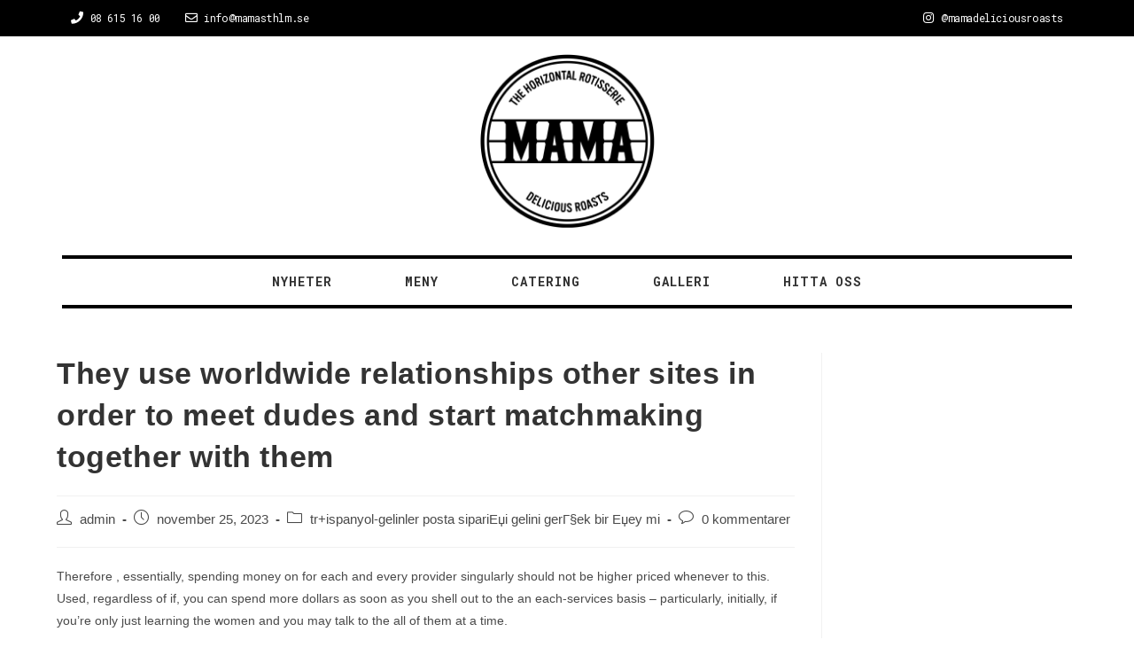

--- FILE ---
content_type: text/html; charset=UTF-8
request_url: https://mamasthlm.se/blog/2023/11/25/they-use-worldwide-relationships-other-sites-in/
body_size: 14569
content:
<!DOCTYPE html>
<html class="html" lang="sv-SE">
<head>
	<meta charset="UTF-8">
	<link rel="profile" href="https://gmpg.org/xfn/11">

	<title>They use worldwide relationships other sites in order to meet dudes and start matchmaking together with them &#8211; Mama Delicious Roasts</title>
<meta name='robots' content='max-image-preview:large' />
<link rel="pingback" href="https://mamasthlm.se/xmlrpc.php">
<meta name="viewport" content="width=device-width, initial-scale=1"><link rel="alternate" type="application/rss+xml" title="Mama Delicious Roasts &raquo; Webbflöde" href="https://mamasthlm.se/feed/" />
<link rel="alternate" type="application/rss+xml" title="Mama Delicious Roasts &raquo; Kommentarsflöde" href="https://mamasthlm.se/comments/feed/" />
<link rel="alternate" type="application/rss+xml" title="Mama Delicious Roasts &raquo; Kommentarsflöde för They use worldwide relationships other sites in order to meet dudes and start matchmaking together with them" href="https://mamasthlm.se/blog/2023/11/25/they-use-worldwide-relationships-other-sites-in/feed/" />
<link rel="alternate" title="oEmbed (JSON)" type="application/json+oembed" href="https://mamasthlm.se/wp-json/oembed/1.0/embed?url=https%3A%2F%2Fmamasthlm.se%2Fblog%2F2023%2F11%2F25%2Fthey-use-worldwide-relationships-other-sites-in%2F" />
<link rel="alternate" title="oEmbed (XML)" type="text/xml+oembed" href="https://mamasthlm.se/wp-json/oembed/1.0/embed?url=https%3A%2F%2Fmamasthlm.se%2Fblog%2F2023%2F11%2F25%2Fthey-use-worldwide-relationships-other-sites-in%2F&#038;format=xml" />
<style id='wp-img-auto-sizes-contain-inline-css' type='text/css'>
img:is([sizes=auto i],[sizes^="auto," i]){contain-intrinsic-size:3000px 1500px}
/*# sourceURL=wp-img-auto-sizes-contain-inline-css */
</style>
<style id='wp-emoji-styles-inline-css' type='text/css'>

	img.wp-smiley, img.emoji {
		display: inline !important;
		border: none !important;
		box-shadow: none !important;
		height: 1em !important;
		width: 1em !important;
		margin: 0 0.07em !important;
		vertical-align: -0.1em !important;
		background: none !important;
		padding: 0 !important;
	}
/*# sourceURL=wp-emoji-styles-inline-css */
</style>
<style id='wp-block-library-inline-css' type='text/css'>
:root{--wp-block-synced-color:#7a00df;--wp-block-synced-color--rgb:122,0,223;--wp-bound-block-color:var(--wp-block-synced-color);--wp-editor-canvas-background:#ddd;--wp-admin-theme-color:#007cba;--wp-admin-theme-color--rgb:0,124,186;--wp-admin-theme-color-darker-10:#006ba1;--wp-admin-theme-color-darker-10--rgb:0,107,160.5;--wp-admin-theme-color-darker-20:#005a87;--wp-admin-theme-color-darker-20--rgb:0,90,135;--wp-admin-border-width-focus:2px}@media (min-resolution:192dpi){:root{--wp-admin-border-width-focus:1.5px}}.wp-element-button{cursor:pointer}:root .has-very-light-gray-background-color{background-color:#eee}:root .has-very-dark-gray-background-color{background-color:#313131}:root .has-very-light-gray-color{color:#eee}:root .has-very-dark-gray-color{color:#313131}:root .has-vivid-green-cyan-to-vivid-cyan-blue-gradient-background{background:linear-gradient(135deg,#00d084,#0693e3)}:root .has-purple-crush-gradient-background{background:linear-gradient(135deg,#34e2e4,#4721fb 50%,#ab1dfe)}:root .has-hazy-dawn-gradient-background{background:linear-gradient(135deg,#faaca8,#dad0ec)}:root .has-subdued-olive-gradient-background{background:linear-gradient(135deg,#fafae1,#67a671)}:root .has-atomic-cream-gradient-background{background:linear-gradient(135deg,#fdd79a,#004a59)}:root .has-nightshade-gradient-background{background:linear-gradient(135deg,#330968,#31cdcf)}:root .has-midnight-gradient-background{background:linear-gradient(135deg,#020381,#2874fc)}:root{--wp--preset--font-size--normal:16px;--wp--preset--font-size--huge:42px}.has-regular-font-size{font-size:1em}.has-larger-font-size{font-size:2.625em}.has-normal-font-size{font-size:var(--wp--preset--font-size--normal)}.has-huge-font-size{font-size:var(--wp--preset--font-size--huge)}.has-text-align-center{text-align:center}.has-text-align-left{text-align:left}.has-text-align-right{text-align:right}.has-fit-text{white-space:nowrap!important}#end-resizable-editor-section{display:none}.aligncenter{clear:both}.items-justified-left{justify-content:flex-start}.items-justified-center{justify-content:center}.items-justified-right{justify-content:flex-end}.items-justified-space-between{justify-content:space-between}.screen-reader-text{border:0;clip-path:inset(50%);height:1px;margin:-1px;overflow:hidden;padding:0;position:absolute;width:1px;word-wrap:normal!important}.screen-reader-text:focus{background-color:#ddd;clip-path:none;color:#444;display:block;font-size:1em;height:auto;left:5px;line-height:normal;padding:15px 23px 14px;text-decoration:none;top:5px;width:auto;z-index:100000}html :where(.has-border-color){border-style:solid}html :where([style*=border-top-color]){border-top-style:solid}html :where([style*=border-right-color]){border-right-style:solid}html :where([style*=border-bottom-color]){border-bottom-style:solid}html :where([style*=border-left-color]){border-left-style:solid}html :where([style*=border-width]){border-style:solid}html :where([style*=border-top-width]){border-top-style:solid}html :where([style*=border-right-width]){border-right-style:solid}html :where([style*=border-bottom-width]){border-bottom-style:solid}html :where([style*=border-left-width]){border-left-style:solid}html :where(img[class*=wp-image-]){height:auto;max-width:100%}:where(figure){margin:0 0 1em}html :where(.is-position-sticky){--wp-admin--admin-bar--position-offset:var(--wp-admin--admin-bar--height,0px)}@media screen and (max-width:600px){html :where(.is-position-sticky){--wp-admin--admin-bar--position-offset:0px}}

/*# sourceURL=wp-block-library-inline-css */
</style><style id='global-styles-inline-css' type='text/css'>
:root{--wp--preset--aspect-ratio--square: 1;--wp--preset--aspect-ratio--4-3: 4/3;--wp--preset--aspect-ratio--3-4: 3/4;--wp--preset--aspect-ratio--3-2: 3/2;--wp--preset--aspect-ratio--2-3: 2/3;--wp--preset--aspect-ratio--16-9: 16/9;--wp--preset--aspect-ratio--9-16: 9/16;--wp--preset--color--black: #000000;--wp--preset--color--cyan-bluish-gray: #abb8c3;--wp--preset--color--white: #ffffff;--wp--preset--color--pale-pink: #f78da7;--wp--preset--color--vivid-red: #cf2e2e;--wp--preset--color--luminous-vivid-orange: #ff6900;--wp--preset--color--luminous-vivid-amber: #fcb900;--wp--preset--color--light-green-cyan: #7bdcb5;--wp--preset--color--vivid-green-cyan: #00d084;--wp--preset--color--pale-cyan-blue: #8ed1fc;--wp--preset--color--vivid-cyan-blue: #0693e3;--wp--preset--color--vivid-purple: #9b51e0;--wp--preset--gradient--vivid-cyan-blue-to-vivid-purple: linear-gradient(135deg,rgb(6,147,227) 0%,rgb(155,81,224) 100%);--wp--preset--gradient--light-green-cyan-to-vivid-green-cyan: linear-gradient(135deg,rgb(122,220,180) 0%,rgb(0,208,130) 100%);--wp--preset--gradient--luminous-vivid-amber-to-luminous-vivid-orange: linear-gradient(135deg,rgb(252,185,0) 0%,rgb(255,105,0) 100%);--wp--preset--gradient--luminous-vivid-orange-to-vivid-red: linear-gradient(135deg,rgb(255,105,0) 0%,rgb(207,46,46) 100%);--wp--preset--gradient--very-light-gray-to-cyan-bluish-gray: linear-gradient(135deg,rgb(238,238,238) 0%,rgb(169,184,195) 100%);--wp--preset--gradient--cool-to-warm-spectrum: linear-gradient(135deg,rgb(74,234,220) 0%,rgb(151,120,209) 20%,rgb(207,42,186) 40%,rgb(238,44,130) 60%,rgb(251,105,98) 80%,rgb(254,248,76) 100%);--wp--preset--gradient--blush-light-purple: linear-gradient(135deg,rgb(255,206,236) 0%,rgb(152,150,240) 100%);--wp--preset--gradient--blush-bordeaux: linear-gradient(135deg,rgb(254,205,165) 0%,rgb(254,45,45) 50%,rgb(107,0,62) 100%);--wp--preset--gradient--luminous-dusk: linear-gradient(135deg,rgb(255,203,112) 0%,rgb(199,81,192) 50%,rgb(65,88,208) 100%);--wp--preset--gradient--pale-ocean: linear-gradient(135deg,rgb(255,245,203) 0%,rgb(182,227,212) 50%,rgb(51,167,181) 100%);--wp--preset--gradient--electric-grass: linear-gradient(135deg,rgb(202,248,128) 0%,rgb(113,206,126) 100%);--wp--preset--gradient--midnight: linear-gradient(135deg,rgb(2,3,129) 0%,rgb(40,116,252) 100%);--wp--preset--font-size--small: 13px;--wp--preset--font-size--medium: 20px;--wp--preset--font-size--large: 36px;--wp--preset--font-size--x-large: 42px;--wp--preset--spacing--20: 0.44rem;--wp--preset--spacing--30: 0.67rem;--wp--preset--spacing--40: 1rem;--wp--preset--spacing--50: 1.5rem;--wp--preset--spacing--60: 2.25rem;--wp--preset--spacing--70: 3.38rem;--wp--preset--spacing--80: 5.06rem;--wp--preset--shadow--natural: 6px 6px 9px rgba(0, 0, 0, 0.2);--wp--preset--shadow--deep: 12px 12px 50px rgba(0, 0, 0, 0.4);--wp--preset--shadow--sharp: 6px 6px 0px rgba(0, 0, 0, 0.2);--wp--preset--shadow--outlined: 6px 6px 0px -3px rgb(255, 255, 255), 6px 6px rgb(0, 0, 0);--wp--preset--shadow--crisp: 6px 6px 0px rgb(0, 0, 0);}:where(.is-layout-flex){gap: 0.5em;}:where(.is-layout-grid){gap: 0.5em;}body .is-layout-flex{display: flex;}.is-layout-flex{flex-wrap: wrap;align-items: center;}.is-layout-flex > :is(*, div){margin: 0;}body .is-layout-grid{display: grid;}.is-layout-grid > :is(*, div){margin: 0;}:where(.wp-block-columns.is-layout-flex){gap: 2em;}:where(.wp-block-columns.is-layout-grid){gap: 2em;}:where(.wp-block-post-template.is-layout-flex){gap: 1.25em;}:where(.wp-block-post-template.is-layout-grid){gap: 1.25em;}.has-black-color{color: var(--wp--preset--color--black) !important;}.has-cyan-bluish-gray-color{color: var(--wp--preset--color--cyan-bluish-gray) !important;}.has-white-color{color: var(--wp--preset--color--white) !important;}.has-pale-pink-color{color: var(--wp--preset--color--pale-pink) !important;}.has-vivid-red-color{color: var(--wp--preset--color--vivid-red) !important;}.has-luminous-vivid-orange-color{color: var(--wp--preset--color--luminous-vivid-orange) !important;}.has-luminous-vivid-amber-color{color: var(--wp--preset--color--luminous-vivid-amber) !important;}.has-light-green-cyan-color{color: var(--wp--preset--color--light-green-cyan) !important;}.has-vivid-green-cyan-color{color: var(--wp--preset--color--vivid-green-cyan) !important;}.has-pale-cyan-blue-color{color: var(--wp--preset--color--pale-cyan-blue) !important;}.has-vivid-cyan-blue-color{color: var(--wp--preset--color--vivid-cyan-blue) !important;}.has-vivid-purple-color{color: var(--wp--preset--color--vivid-purple) !important;}.has-black-background-color{background-color: var(--wp--preset--color--black) !important;}.has-cyan-bluish-gray-background-color{background-color: var(--wp--preset--color--cyan-bluish-gray) !important;}.has-white-background-color{background-color: var(--wp--preset--color--white) !important;}.has-pale-pink-background-color{background-color: var(--wp--preset--color--pale-pink) !important;}.has-vivid-red-background-color{background-color: var(--wp--preset--color--vivid-red) !important;}.has-luminous-vivid-orange-background-color{background-color: var(--wp--preset--color--luminous-vivid-orange) !important;}.has-luminous-vivid-amber-background-color{background-color: var(--wp--preset--color--luminous-vivid-amber) !important;}.has-light-green-cyan-background-color{background-color: var(--wp--preset--color--light-green-cyan) !important;}.has-vivid-green-cyan-background-color{background-color: var(--wp--preset--color--vivid-green-cyan) !important;}.has-pale-cyan-blue-background-color{background-color: var(--wp--preset--color--pale-cyan-blue) !important;}.has-vivid-cyan-blue-background-color{background-color: var(--wp--preset--color--vivid-cyan-blue) !important;}.has-vivid-purple-background-color{background-color: var(--wp--preset--color--vivid-purple) !important;}.has-black-border-color{border-color: var(--wp--preset--color--black) !important;}.has-cyan-bluish-gray-border-color{border-color: var(--wp--preset--color--cyan-bluish-gray) !important;}.has-white-border-color{border-color: var(--wp--preset--color--white) !important;}.has-pale-pink-border-color{border-color: var(--wp--preset--color--pale-pink) !important;}.has-vivid-red-border-color{border-color: var(--wp--preset--color--vivid-red) !important;}.has-luminous-vivid-orange-border-color{border-color: var(--wp--preset--color--luminous-vivid-orange) !important;}.has-luminous-vivid-amber-border-color{border-color: var(--wp--preset--color--luminous-vivid-amber) !important;}.has-light-green-cyan-border-color{border-color: var(--wp--preset--color--light-green-cyan) !important;}.has-vivid-green-cyan-border-color{border-color: var(--wp--preset--color--vivid-green-cyan) !important;}.has-pale-cyan-blue-border-color{border-color: var(--wp--preset--color--pale-cyan-blue) !important;}.has-vivid-cyan-blue-border-color{border-color: var(--wp--preset--color--vivid-cyan-blue) !important;}.has-vivid-purple-border-color{border-color: var(--wp--preset--color--vivid-purple) !important;}.has-vivid-cyan-blue-to-vivid-purple-gradient-background{background: var(--wp--preset--gradient--vivid-cyan-blue-to-vivid-purple) !important;}.has-light-green-cyan-to-vivid-green-cyan-gradient-background{background: var(--wp--preset--gradient--light-green-cyan-to-vivid-green-cyan) !important;}.has-luminous-vivid-amber-to-luminous-vivid-orange-gradient-background{background: var(--wp--preset--gradient--luminous-vivid-amber-to-luminous-vivid-orange) !important;}.has-luminous-vivid-orange-to-vivid-red-gradient-background{background: var(--wp--preset--gradient--luminous-vivid-orange-to-vivid-red) !important;}.has-very-light-gray-to-cyan-bluish-gray-gradient-background{background: var(--wp--preset--gradient--very-light-gray-to-cyan-bluish-gray) !important;}.has-cool-to-warm-spectrum-gradient-background{background: var(--wp--preset--gradient--cool-to-warm-spectrum) !important;}.has-blush-light-purple-gradient-background{background: var(--wp--preset--gradient--blush-light-purple) !important;}.has-blush-bordeaux-gradient-background{background: var(--wp--preset--gradient--blush-bordeaux) !important;}.has-luminous-dusk-gradient-background{background: var(--wp--preset--gradient--luminous-dusk) !important;}.has-pale-ocean-gradient-background{background: var(--wp--preset--gradient--pale-ocean) !important;}.has-electric-grass-gradient-background{background: var(--wp--preset--gradient--electric-grass) !important;}.has-midnight-gradient-background{background: var(--wp--preset--gradient--midnight) !important;}.has-small-font-size{font-size: var(--wp--preset--font-size--small) !important;}.has-medium-font-size{font-size: var(--wp--preset--font-size--medium) !important;}.has-large-font-size{font-size: var(--wp--preset--font-size--large) !important;}.has-x-large-font-size{font-size: var(--wp--preset--font-size--x-large) !important;}
/*# sourceURL=global-styles-inline-css */
</style>

<style id='classic-theme-styles-inline-css' type='text/css'>
/*! This file is auto-generated */
.wp-block-button__link{color:#fff;background-color:#32373c;border-radius:9999px;box-shadow:none;text-decoration:none;padding:calc(.667em + 2px) calc(1.333em + 2px);font-size:1.125em}.wp-block-file__button{background:#32373c;color:#fff;text-decoration:none}
/*# sourceURL=/wp-includes/css/classic-themes.min.css */
</style>
<link rel='stylesheet' id='font-awesome-css' href='https://mamasthlm.se/wp-content/themes/oceanwp/assets/fonts/fontawesome/css/all.min.css?ver=5.15.1' type='text/css' media='all' />
<link rel='stylesheet' id='simple-line-icons-css' href='https://mamasthlm.se/wp-content/themes/oceanwp/assets/css/third/simple-line-icons.min.css?ver=2.4.0' type='text/css' media='all' />
<link rel='stylesheet' id='magnific-popup-css' href='https://mamasthlm.se/wp-content/themes/oceanwp/assets/css/third/magnific-popup.min.css?ver=1.0.0' type='text/css' media='all' />
<link rel='stylesheet' id='slick-css' href='https://mamasthlm.se/wp-content/themes/oceanwp/assets/css/third/slick.min.css?ver=1.6.0' type='text/css' media='all' />
<link rel='stylesheet' id='oceanwp-style-css' href='https://mamasthlm.se/wp-content/themes/oceanwp/assets/css/style.min.css?ver=2.0.3' type='text/css' media='all' />
<link rel='stylesheet' id='elementor-icons-css' href='https://mamasthlm.se/wp-content/plugins/elementor/assets/lib/eicons/css/elementor-icons.min.css?ver=5.11.0' type='text/css' media='all' />
<link rel='stylesheet' id='elementor-animations-css' href='https://mamasthlm.se/wp-content/plugins/elementor/assets/lib/animations/animations.min.css?ver=3.1.3' type='text/css' media='all' />
<link rel='stylesheet' id='elementor-frontend-css' href='https://mamasthlm.se/wp-content/plugins/elementor/assets/css/frontend.min.css?ver=3.1.3' type='text/css' media='all' />
<link rel='stylesheet' id='elementor-post-226-css' href='https://mamasthlm.se/wp-content/uploads/elementor/css/post-226.css?ver=1615225338' type='text/css' media='all' />
<link rel='stylesheet' id='elementor-pro-css' href='https://mamasthlm.se/wp-content/plugins/elementor-pro/assets/css/frontend.min.css?ver=3.1.1' type='text/css' media='all' />
<link rel='stylesheet' id='elementor-global-css' href='https://mamasthlm.se/wp-content/uploads/elementor/css/global.css?ver=1615225451' type='text/css' media='all' />
<link rel='stylesheet' id='elementor-post-42-css' href='https://mamasthlm.se/wp-content/uploads/elementor/css/post-42.css?ver=1615287411' type='text/css' media='all' />
<link rel='stylesheet' id='elementor-post-103-css' href='https://mamasthlm.se/wp-content/uploads/elementor/css/post-103.css?ver=1681476773' type='text/css' media='all' />
<link rel='stylesheet' id='oe-widgets-style-css' href='https://mamasthlm.se/wp-content/plugins/ocean-extra/assets/css/widgets.css?ver=6.9' type='text/css' media='all' />
<link rel='stylesheet' id='google-fonts-1-css' href='https://fonts.googleapis.com/css?family=Roboto%3A100%2C100italic%2C200%2C200italic%2C300%2C300italic%2C400%2C400italic%2C500%2C500italic%2C600%2C600italic%2C700%2C700italic%2C800%2C800italic%2C900%2C900italic%7CRoboto+Slab%3A100%2C100italic%2C200%2C200italic%2C300%2C300italic%2C400%2C400italic%2C500%2C500italic%2C600%2C600italic%2C700%2C700italic%2C800%2C800italic%2C900%2C900italic%7CRoboto+Mono%3A100%2C100italic%2C200%2C200italic%2C300%2C300italic%2C400%2C400italic%2C500%2C500italic%2C600%2C600italic%2C700%2C700italic%2C800%2C800italic%2C900%2C900italic&#038;ver=6.9' type='text/css' media='all' />
<link rel='stylesheet' id='elementor-icons-shared-0-css' href='https://mamasthlm.se/wp-content/plugins/elementor/assets/lib/font-awesome/css/fontawesome.min.css?ver=5.15.1' type='text/css' media='all' />
<link rel='stylesheet' id='elementor-icons-fa-solid-css' href='https://mamasthlm.se/wp-content/plugins/elementor/assets/lib/font-awesome/css/solid.min.css?ver=5.15.1' type='text/css' media='all' />
<link rel='stylesheet' id='elementor-icons-fa-regular-css' href='https://mamasthlm.se/wp-content/plugins/elementor/assets/lib/font-awesome/css/regular.min.css?ver=5.15.1' type='text/css' media='all' />
<link rel='stylesheet' id='elementor-icons-fa-brands-css' href='https://mamasthlm.se/wp-content/plugins/elementor/assets/lib/font-awesome/css/brands.min.css?ver=5.15.1' type='text/css' media='all' />
<script type="text/javascript" src="https://mamasthlm.se/wp-includes/js/jquery/jquery.min.js?ver=3.7.1" id="jquery-core-js"></script>
<script type="text/javascript" src="https://mamasthlm.se/wp-includes/js/jquery/jquery-migrate.min.js?ver=3.4.1" id="jquery-migrate-js"></script>
<link rel="https://api.w.org/" href="https://mamasthlm.se/wp-json/" /><link rel="alternate" title="JSON" type="application/json" href="https://mamasthlm.se/wp-json/wp/v2/posts/7027" /><link rel="EditURI" type="application/rsd+xml" title="RSD" href="https://mamasthlm.se/xmlrpc.php?rsd" />
<meta name="generator" content="WordPress 6.9" />
<link rel="canonical" href="https://mamasthlm.se/blog/2023/11/25/they-use-worldwide-relationships-other-sites-in/" />
<link rel='shortlink' href='https://mamasthlm.se/?p=7027' />
<style type="text/css">.recentcomments a{display:inline !important;padding:0 !important;margin:0 !important;}</style><!-- OceanWP CSS -->
<style type="text/css">
/* General CSS */@media only screen and (min-width:960px){.content-area,.content-left-sidebar .content-area{width:75%}}.site-breadcrumbs ul li .breadcrumb-sep{color:#ffffff}/* Top Bar CSS */#top-bar-wrap,#top-bar-content strong{color:#000000}/* Header CSS */#site-header.has-header-media .overlay-header-media{background-color:rgba(0,0,0,0.5)}#site-logo #site-logo-inner a img,#site-header.center-header #site-navigation-wrap .middle-site-logo a img{max-width:135px}
</style></head>

<body class="wp-singular post-template-default single single-post postid-7027 single-format-standard wp-custom-logo wp-embed-responsive wp-theme-oceanwp oceanwp-theme dropdown-mobile default-breakpoint has-sidebar content-right-sidebar post-in-category-tr-ispanyol-gelinler-posta-siparie%d1%9fi-gelini-gergek-100 page-header-disabled has-breadcrumbs elementor-default elementor-kit-226" itemscope="itemscope" itemtype="https://schema.org/Article">

	
	
	<div id="outer-wrap" class="site clr">

		<a class="skip-link screen-reader-text" href="#main">Hoppa till innehållet</a>

		
		<div id="wrap" class="clr">

			
			
<header id="site-header" class="clr" data-height="74" itemscope="itemscope" itemtype="https://schema.org/WPHeader" role="banner">

			<div data-elementor-type="header" data-elementor-id="42" class="elementor elementor-42 elementor-location-header" data-elementor-settings="[]">
		<div class="elementor-section-wrap">
					<section class="elementor-section elementor-top-section elementor-element elementor-element-21dfade6 elementor-reverse-mobile elementor-section-boxed elementor-section-height-default elementor-section-height-default" data-id="21dfade6" data-element_type="section" data-settings="{&quot;background_background&quot;:&quot;classic&quot;}">
						<div class="elementor-container elementor-column-gap-default">
					<div class="elementor-column elementor-col-50 elementor-top-column elementor-element elementor-element-1934f6b0" data-id="1934f6b0" data-element_type="column">
			<div class="elementor-widget-wrap elementor-element-populated">
								<div class="elementor-element elementor-element-8b87d2 elementor-icon-list--layout-inline elementor-mobile-align-center elementor-list-item-link-full_width elementor-widget elementor-widget-icon-list" data-id="8b87d2" data-element_type="widget" data-widget_type="icon-list.default">
				<div class="elementor-widget-container">
					<ul class="elementor-icon-list-items elementor-inline-items">
							<li class="elementor-icon-list-item elementor-inline-item">
					<a href="tel:086151600">						<span class="elementor-icon-list-icon">
							<i aria-hidden="true" class="fas fa-phone"></i>						</span>
										<span class="elementor-icon-list-text">08 615 16 00</span>
											</a>
									</li>
								<li class="elementor-icon-list-item elementor-inline-item">
					<a href="mailto:info@mamasthlm.se">						<span class="elementor-icon-list-icon">
							<i aria-hidden="true" class="far fa-envelope"></i>						</span>
										<span class="elementor-icon-list-text">info@mamasthlm.se</span>
											</a>
									</li>
						</ul>
				</div>
				</div>
					</div>
		</div>
				<div class="elementor-column elementor-col-50 elementor-top-column elementor-element elementor-element-2fe49ce7" data-id="2fe49ce7" data-element_type="column">
			<div class="elementor-widget-wrap elementor-element-populated">
								<div class="elementor-element elementor-element-2d4d555 elementor-icon-list--layout-inline elementor-mobile-align-center elementor-align-right elementor-list-item-link-full_width elementor-widget elementor-widget-icon-list" data-id="2d4d555" data-element_type="widget" data-widget_type="icon-list.default">
				<div class="elementor-widget-container">
					<ul class="elementor-icon-list-items elementor-inline-items">
							<li class="elementor-icon-list-item elementor-inline-item">
					<a href="http://www.instagram.com/mamadeliciousroasts">						<span class="elementor-icon-list-icon">
							<i aria-hidden="true" class="fab fa-instagram"></i>						</span>
										<span class="elementor-icon-list-text">@mamadeliciousroasts</span>
											</a>
									</li>
						</ul>
				</div>
				</div>
					</div>
		</div>
							</div>
		</section>
				<section class="elementor-section elementor-top-section elementor-element elementor-element-578dcb34 elementor-section-content-middle elementor-section-boxed elementor-section-height-default elementor-section-height-default" data-id="578dcb34" data-element_type="section">
						<div class="elementor-container elementor-column-gap-no">
					<div class="elementor-column elementor-col-100 elementor-top-column elementor-element elementor-element-465b0e05" data-id="465b0e05" data-element_type="column">
			<div class="elementor-widget-wrap elementor-element-populated">
								<div class="elementor-element elementor-element-a1cb2e9 elementor-widget elementor-widget-theme-site-logo elementor-widget-image" data-id="a1cb2e9" data-element_type="widget" data-widget_type="theme-site-logo.default">
				<div class="elementor-widget-container">
					<div class="elementor-image">
											<a href="https://mamasthlm.se">
							<img width="800" height="800" src="https://mamasthlm.se/wp-content/uploads/2021/03/cropped-Mama_Svart_PNG_vit_bakgrund_RGB.png" class="attachment-full size-full" alt="" decoding="async" fetchpriority="high" srcset="https://mamasthlm.se/wp-content/uploads/2021/03/cropped-Mama_Svart_PNG_vit_bakgrund_RGB.png 800w, https://mamasthlm.se/wp-content/uploads/2021/03/cropped-Mama_Svart_PNG_vit_bakgrund_RGB-300x300.png 300w, https://mamasthlm.se/wp-content/uploads/2021/03/cropped-Mama_Svart_PNG_vit_bakgrund_RGB-150x150.png 150w, https://mamasthlm.se/wp-content/uploads/2021/03/cropped-Mama_Svart_PNG_vit_bakgrund_RGB-768x768.png 768w" sizes="(max-width: 800px) 100vw, 800px" />								</a>
											</div>
				</div>
				</div>
				<div class="elementor-element elementor-element-72cf2274 elementor-nav-menu__align-center elementor-nav-menu--dropdown-mobile elementor-nav-menu__text-align-center elementor-nav-menu--indicator-classic elementor-nav-menu--toggle elementor-nav-menu--burger elementor-widget elementor-widget-nav-menu" data-id="72cf2274" data-element_type="widget" data-settings="{&quot;layout&quot;:&quot;horizontal&quot;,&quot;toggle&quot;:&quot;burger&quot;}" data-widget_type="nav-menu.default">
				<div class="elementor-widget-container">
						<nav role="navigation" class="elementor-nav-menu--main elementor-nav-menu__container elementor-nav-menu--layout-horizontal e--pointer-text e--animation-float"><ul id="menu-1-72cf2274" class="elementor-nav-menu"><li class="menu-item menu-item-type-post_type menu-item-object-page menu-item-198"><a href="https://mamasthlm.se/nyheter/" class="elementor-item">NYHETER</a></li>
<li class="menu-item menu-item-type-post_type menu-item-object-page menu-item-259"><a href="https://mamasthlm.se/meny/" class="elementor-item">MENY</a></li>
<li class="menu-item menu-item-type-post_type menu-item-object-page menu-item-175"><a href="https://mamasthlm.se/catering/" class="elementor-item">CATERING</a></li>
<li class="menu-item menu-item-type-post_type menu-item-object-page menu-item-152"><a href="https://mamasthlm.se/galleri/" class="elementor-item">GALLERI</a></li>
<li class="menu-item menu-item-type-post_type menu-item-object-page menu-item-182"><a href="https://mamasthlm.se/kontakt/" class="elementor-item">HITTA OSS</a></li>
</ul></nav>
					<div class="elementor-menu-toggle" role="button" tabindex="0" aria-label="Menu Toggle" aria-expanded="false">
			<i class="eicon-menu-bar" aria-hidden="true"></i>
			<span class="elementor-screen-only">Menu</span>
		</div>
			<nav class="elementor-nav-menu--dropdown elementor-nav-menu__container" role="navigation" aria-hidden="true"><ul id="menu-2-72cf2274" class="elementor-nav-menu"><li class="menu-item menu-item-type-post_type menu-item-object-page menu-item-198"><a href="https://mamasthlm.se/nyheter/" class="elementor-item">NYHETER</a></li>
<li class="menu-item menu-item-type-post_type menu-item-object-page menu-item-259"><a href="https://mamasthlm.se/meny/" class="elementor-item">MENY</a></li>
<li class="menu-item menu-item-type-post_type menu-item-object-page menu-item-175"><a href="https://mamasthlm.se/catering/" class="elementor-item">CATERING</a></li>
<li class="menu-item menu-item-type-post_type menu-item-object-page menu-item-152"><a href="https://mamasthlm.se/galleri/" class="elementor-item">GALLERI</a></li>
<li class="menu-item menu-item-type-post_type menu-item-object-page menu-item-182"><a href="https://mamasthlm.se/kontakt/" class="elementor-item">HITTA OSS</a></li>
</ul></nav>
				</div>
				</div>
					</div>
		</div>
							</div>
		</section>
				</div>
		</div>
		
</header><!-- #site-header -->


			
			<main id="main" class="site-main clr"  role="main">

				
	
	<div id="content-wrap" class="container clr">

		
		<div id="primary" class="content-area clr">

			
			<div id="content" class="site-content clr">

				
				
<article id="post-7027">

	

<header class="entry-header clr">
	<h2 class="single-post-title entry-title" itemprop="headline">They use worldwide relationships other sites in order to meet dudes and start matchmaking together with them</h2><!-- .single-post-title -->
</header><!-- .entry-header -->


<ul class="meta ospm-default clr">

	
					<li class="meta-author" itemprop="name"><span class="screen-reader-text">Inläggsförfattare:</span><i class="icon-user" aria-hidden="true"></i><a href="https://mamasthlm.se/blog/author/admin/" title="Inlägg av admin" rel="author"  itemprop="author" itemscope="itemscope" itemtype="https://schema.org/Person">admin</a></li>
		
		
		
		
		
		
	
		
					<li class="meta-date" itemprop="datePublished"><span class="screen-reader-text">Inlägget publicerat:</span><i class="icon-clock" aria-hidden="true"></i>november 25, 2023</li>
		
		
		
		
		
	
		
		
		
					<li class="meta-cat"><span class="screen-reader-text">Inläggskategori:</span><i class="icon-folder" aria-hidden="true"></i><a href="https://mamasthlm.se/blog/category/tr-ispanyol-gelinler-posta-siparie%d1%9fi-gelini-gergek-100/" rel="category tag">tr+ispanyol-gelinler posta sipariЕџi gelini gerГ§ek bir Еџey mi</a></li>
		
		
		
	
		
		
		
		
		
					<li class="meta-comments"><span class="screen-reader-text">Kommentarer på inlägget:</span><i class="icon-bubble" aria-hidden="true"></i><a href="https://mamasthlm.se/blog/2023/11/25/they-use-worldwide-relationships-other-sites-in/#respond" class="comments-link" >0 kommentarer</a></li>
		
	
</ul>



<div class="entry-content clr" itemprop="text">
	<p><title>They use worldwide relationships other sites in order to meet dudes and start matchmaking together with them</title></p>
<p>Therefore , essentially, spending money on for each and every provider singularly should not be higher priced whenever to this. Used, regardless of if, you can spend more dollars as soon as you shell out to the an each-services basis – particularly, initially, if you&#8217;re only just learning the women and you may talk to the all of them at a time.</p>
<p>Besides, of a lot organizations give extra benefits, such as for instance an opportunity to post your wife blossoms and get them directed in your area. Definitely, particularly get a bride services is actually energized extra – almost any charging logic you&#8217;ve chosen. The latest upside can be that you ought to be allowed to sign up and check brand new databases getting absolutely nothing – whatever the website&#8217;s fee formula.</p>
<p>If you inquire why should you shell out anyway, remember that a reliable Latin The united states and the Caribbean brides department does enough history mode: verifies brand new ladies&#8217; IDs to make certain one of those is actually genuine the majority of people, works regular defense monitors to stop replica or fraudulent documents, preserves the site, etc As well as, two money a month isn’t a large share to fund acquiring a beautiful Latin America plus the Caribbean woman and while making their unique your spouse, therefore remain on the brand new safer top and you may pick dependable qualities!<span id="more-7027"></span></p>
<h2>Summing up</h2>
<p>Now, all people can find around the world brides. Relationships them is actually quite easy and you will enjoyable actually on line primarily due so you can many higher features and communication units available with large-quality global matchmaking networks. You really need to choose the best you to, if in case you create the proper decision, you will find good Latin girlfriend on nearest coming, without the challenge.</p>
<h2>FAQ</h2>
<p>Sure, he could be. There are a great number of american singles from inside the Colombia, Brazil, Argentina, Mexico, or any other regions, and lots of ones believe that they&#8217;re able to select a much better matches abroad.</p>
<p>Yes, worldwide dating are a legal globe. If you satisfy a woman online, begin to date their own online and following meet their particular inside actual life when planning on taking your relationship to the next level, you are able to marry their particular, and that will be court.</p>
<p>Needless to say, you could go to a specific country and you may live around to have 2 yrs in order to meet an alternative woman following marry their own. But when you want a simpler and you may smaller ways, you could potentially register among legit in the world adult dating sites to help you satisfy female that 100% encouraged to initiate a life threatening relationship, also.</p>
<p>You simply can&#8217;t mail-order Latin feminine-worldwide relationship does not work like that. However, you could choose a site with lots of Latin women looking for one thing significant and employ it to get hold of all of them, score better finally begin a romance which have one of them.</p>
<p>Read the platform and read analysis in advance of signing up for town. Be cautious when bringing a recommendations, never show contact info on your own character, look ladies&#8217; users to make sure that they are intricate, and never send currency so you&#8217;re able to anybody.</p>
<p>Getting a-west guy, however, lgt facial skin isn’t exactly amazing. That&#8217;s as to why extremely international guys does not agree totally that your very best Latin America and the Caribbean create-end up being brides would be to necessarily turn into white. Indeed , we tend to highly recommend you to definitely fool around with regional beauties having deep surface. To start, selecting one thing uncommon tends to be certainly of them reasons to sign-up a global dating internet site initially. Next, any spouse really wants to feel beautiful; <a href="https://kissbrides.com/tr/ispanyol-gelinler/">Evlilik iГ§in Д°spanyolca kadД±n</a> consider damage particular public stereotypes and you can help such form away from exotic ladies discover he is, indeed, superb the way they try? This kind of feelings will unquestionably score you certain issues.</p>
<ul>
<li>A Latin mail order fiance could be much more bold and sure than people perform anticipate. People accept that ladies in development regions only want to get married a rich guy. In fact, a lot of women inside the Latin regions has the needs and you will dreams, and are fairly confident, too. If this is what you are seeking when you look at the a woman, interested in beautiful international brides into the South Western countries and countries of the Caribbean is probable best.</li>
</ul>
<p>Like a personality, definitely, has its own aftermaths, for this reason more and more amazing and difficult-working ladies&#8217; from this nation will probably getting Latin America in addition to Caribbean mailbox buy brides. And, why don&#8217;t we feel completely honest, this is it is a better choice. So , whenever you are prepared to yes end up being a devoted and you may steadfast mate, she will witout a doubt like and savor your – limited to the fidelity.</p>
<p>I, however , you will strongly recommend that focus on the cost of having fun with a good types of webpages. Today, you have one or two head options to pay money for internet dating. To begin with try a month-to-month constant (detailed with some telecommunications form, need characters and you may chats). Second gets most of the solution you&#8217;ve made use of on their own. Typically, a fixed membership charges varies from 15 so you can 50 USD for every single times ( their speed will get less for people who join meant for long).</p>

</div><!-- .entry -->

<div class="post-tags clr">
	</div>






<section id="comments" class="comments-area clr has-comments">

	
	
		<div id="respond" class="comment-respond">
		<h3 id="reply-title" class="comment-reply-title">Lämna ett svar</h3><form action="https://mamasthlm.se/wp-comments-post.php" method="post" id="commentform" class="comment-form"><div class="comment-textarea"><label for="comment" class="screen-reader-text">Kommentar</label><textarea name="comment" id="comment" cols="39" rows="4" tabindex="0" class="textarea-comment" placeholder="Din kommentar här ..."></textarea></div><div class="comment-form-author"><label for="author" class="screen-reader-text">Ange ditt namn eller användarnamn för att kommentera</label><input type="text" name="author" id="author" value="" placeholder="Namn" size="22" tabindex="0" class="input-name" /></div>
<div class="comment-form-email"><label for="email" class="screen-reader-text">Ange din e-postadress för att kommentera</label><input type="text" name="email" id="email" value="" placeholder="E-post" size="22" tabindex="0" class="input-email" /></div>
<div class="comment-form-url"><label for="url" class="screen-reader-text">Ange URL till din webbplats (valfritt)</label><input type="text" name="url" id="url" value="" placeholder="Webbplats" size="22" tabindex="0" class="input-website" /></div>
<p class="form-submit"><input name="submit" type="submit" id="comment-submit" class="submit" value="Skriv kommentar" /> <input type='hidden' name='comment_post_ID' value='7027' id='comment_post_ID' />
<input type='hidden' name='comment_parent' id='comment_parent' value='0' />
</p></form>	</div><!-- #respond -->
	
</section><!-- #comments -->

</article>

				
			</div><!-- #content -->

			
		</div><!-- #primary -->

		

<aside id="right-sidebar" class="sidebar-container widget-area sidebar-primary" itemscope="itemscope" itemtype="https://schema.org/WPSideBar" role="complementary" aria-label="Primär sidopanel">

	
	<div id="right-sidebar-inner" class="clr">

		<div id="search-2" class="sidebar-box widget_search clr">
<form role="search" method="get" class="searchform" action="https://mamasthlm.se/">
	<label for="ocean-search-form-1">
		<span class="screen-reader-text">Sök efter:</span>
		<input type="search" id="ocean-search-form-1" class="field" autocomplete="off" placeholder="Sök" name="s">
			</label>
	</form>
</div>
		<div id="recent-posts-2" class="sidebar-box widget_recent_entries clr">
		<h4 class="widget-title">Senaste inläggen</h4>
		<ul>
											<li>
					<a href="https://mamasthlm.se/blog/2024/01/07/lucky-ladys-charm-slot-ferner-1-einzahlung-inferno-nachfolgende-besten-angeschlossen/">Lucky Ladys Charm Slot Ferner $ 1 Einzahlung inferno Nachfolgende Besten Angeschlossen</a>
									</li>
											<li>
					<a href="https://mamasthlm.se/blog/2023/12/01/a-lot-of-escort-ladies-of-north-rhine-westphalia/">A lot of escort ladies&#8217; of North Rhine-Westphalia is would love to get in touch with you to arrange the next date together with her</a>
									</li>
											<li>
					<a href="https://mamasthlm.se/blog/2023/12/01/are-you-currently-an-enthusiastic-alaskan-single/">Are you currently an enthusiastic Alaskan single finding love?</a>
									</li>
											<li>
					<a href="https://mamasthlm.se/blog/2023/12/01/married-guys-are-more-powerful-than-everybody-else/">Married guys are more powerful than everybody else. Here’s as to why they have the best end of price</a>
									</li>
											<li>
					<a href="https://mamasthlm.se/blog/2023/12/01/di-nuovo-conclusione-andiamo-allistante-a/">Di nuovo conclusione, andiamo all’istante a divulgare cos’e Meetic arpione, prima di incluso, giacche funziona</a>
									</li>
					</ul>

		</div><div id="recent-comments-2" class="sidebar-box widget_recent_comments clr"><h4 class="widget-title">Senaste kommentarer</h4><ul id="recentcomments"></ul></div>
	</div><!-- #sidebar-inner -->

	
</aside><!-- #right-sidebar -->


	</div><!-- #content-wrap -->

	

	</main><!-- #main -->

	
	
			<div data-elementor-type="footer" data-elementor-id="103" class="elementor elementor-103 elementor-location-footer" data-elementor-settings="[]">
		<div class="elementor-section-wrap">
					<section class="elementor-section elementor-top-section elementor-element elementor-element-6f5cddb0 elementor-section-height-min-height elementor-reverse-tablet elementor-reverse-mobile elementor-section-boxed elementor-section-height-default elementor-section-items-middle" data-id="6f5cddb0" data-element_type="section" data-settings="{&quot;background_background&quot;:&quot;classic&quot;}">
						<div class="elementor-container elementor-column-gap-default">
					<div class="elementor-column elementor-col-25 elementor-top-column elementor-element elementor-element-29c8d4ea" data-id="29c8d4ea" data-element_type="column">
			<div class="elementor-widget-wrap elementor-element-populated">
								<div class="elementor-element elementor-element-7b3a73be elementor-widget elementor-widget-image" data-id="7b3a73be" data-element_type="widget" data-widget_type="image.default">
				<div class="elementor-widget-container">
					<div class="elementor-image">
											<a href="https://mamasthlm.se">
							<img width="800" height="800" src="https://mamasthlm.se/wp-content/uploads/2021/03/cropped-Mama_Svart_PNG_vit_bakgrund_RGB.png" class="attachment-large size-large" alt="" decoding="async" loading="lazy" srcset="https://mamasthlm.se/wp-content/uploads/2021/03/cropped-Mama_Svart_PNG_vit_bakgrund_RGB.png 800w, https://mamasthlm.se/wp-content/uploads/2021/03/cropped-Mama_Svart_PNG_vit_bakgrund_RGB-300x300.png 300w, https://mamasthlm.se/wp-content/uploads/2021/03/cropped-Mama_Svart_PNG_vit_bakgrund_RGB-150x150.png 150w, https://mamasthlm.se/wp-content/uploads/2021/03/cropped-Mama_Svart_PNG_vit_bakgrund_RGB-768x768.png 768w" sizes="auto, (max-width: 800px) 100vw, 800px" />								</a>
											</div>
				</div>
				</div>
				<div class="elementor-element elementor-element-653c3468 elementor-widget elementor-widget-heading" data-id="653c3468" data-element_type="widget" data-widget_type="heading.default">
				<div class="elementor-widget-container">
			<p class="elementor-heading-title elementor-size-default">Copyright © 2020 Grant Flooring- All Rights Reserved</p>		</div>
				</div>
					</div>
		</div>
				<div class="elementor-column elementor-col-25 elementor-top-column elementor-element elementor-element-4e90a8c1" data-id="4e90a8c1" data-element_type="column">
			<div class="elementor-widget-wrap elementor-element-populated">
								<div class="elementor-element elementor-element-7edd4c72 elementor-widget elementor-widget-text-editor" data-id="7edd4c72" data-element_type="widget" data-widget_type="text-editor.default">
				<div class="elementor-widget-container">
					<div class="elementor-text-editor elementor-clearfix"><p><strong><span style="color: #ffffff;">Södermalm</span></strong><br /><strong><span style="color: #ffffff;">Teatern i Ringen Centrum</span></strong><br /><span style="color: #ffffff;">Hörnet Götgatan / Ringvägen</span></p><p><span style="color: #ffffff;">Öppettider</span><br /><span style="color: #ffffff;">Mån–Tors: 11–21</span><br /><span style="color: #ffffff;">Fredag: 11–22<br />Lördag: 11–22</span><br /><span style="color: #ffffff;">Söndag: 11-20</span></p><p><span style="color: #ffffff;">TEL: 08 &#8211; 615 16 00 </span></p></div>
				</div>
				</div>
					</div>
		</div>
				<div class="elementor-column elementor-col-25 elementor-top-column elementor-element elementor-element-5b57c404" data-id="5b57c404" data-element_type="column">
			<div class="elementor-widget-wrap elementor-element-populated">
								<div class="elementor-element elementor-element-c2b5905 elementor-widget elementor-widget-text-editor" data-id="c2b5905" data-element_type="widget" data-widget_type="text-editor.default">
				<div class="elementor-widget-container">
					<div class="elementor-text-editor elementor-clearfix"><p><span style="color: #ffffff;"><strong>City</strong></span><br /><strong><span style="color: #ffffff;">Kungsgatan 25</span></strong></p><p><span style="color: #ffffff;">Öppettider</span><br /><span style="color: #ffffff;">Mån–Fre: 11–21</span><br /><span style="color: #ffffff;">Lördag: 11-21</span><br /><span style="color: #ffffff;">Söndag: 12-17</span></p><p><span style="color: #ffffff;">TEL: 08 &#8211; 615 16 00 </span></p></div>
				</div>
				</div>
					</div>
		</div>
				<div class="elementor-column elementor-col-25 elementor-top-column elementor-element elementor-element-5cea324" data-id="5cea324" data-element_type="column">
			<div class="elementor-widget-wrap elementor-element-populated">
								<div class="elementor-element elementor-element-ab1756a elementor-widget elementor-widget-text-editor" data-id="ab1756a" data-element_type="widget" data-widget_type="text-editor.default">
				<div class="elementor-widget-container">
					<div class="elementor-text-editor elementor-clearfix"><p><span style="color: #ffffff;"><strong>S2 i Mall of Scandinavia<br /></strong>Stjärntorget 1</span><br /><span style="color: #ffffff;">169 79 Solna </span></p><div class=""><span style="color: #ffffff;">Öppettider </span></div><div class=""><span style="color: #ffffff;">Mån-Söndag: </span><span style="color: #ffffff;">10-22</span></div><div> </div><div><span style="color: #ffffff;">TEL: 08 &#8211; 615 16 00 </span></div></div>
				</div>
				</div>
					</div>
		</div>
							</div>
		</section>
				<section class="elementor-section elementor-top-section elementor-element elementor-element-cf61847 elementor-section-height-min-height elementor-reverse-tablet elementor-reverse-mobile elementor-section-boxed elementor-section-height-default elementor-section-items-middle" data-id="cf61847" data-element_type="section" data-settings="{&quot;background_background&quot;:&quot;classic&quot;}">
						<div class="elementor-container elementor-column-gap-default">
					<div class="elementor-column elementor-col-100 elementor-top-column elementor-element elementor-element-943ae3c" data-id="943ae3c" data-element_type="column">
			<div class="elementor-widget-wrap elementor-element-populated">
								<div class="elementor-element elementor-element-c19478d elementor-view-default elementor-position-top elementor-vertical-align-top elementor-widget elementor-widget-icon-box" data-id="c19478d" data-element_type="widget" data-widget_type="icon-box.default">
				<div class="elementor-widget-container">
					<div class="elementor-icon-box-wrapper">
						<div class="elementor-icon-box-icon">
				<a class="elementor-icon elementor-animation-" href="http://www.instagram.com/mamadeliciousroasts">
				<i aria-hidden="true" class="fab fa-instagram"></i>				</a>
			</div>
						<div class="elementor-icon-box-content">
				<h3 class="elementor-icon-box-title">
					<a href="http://www.instagram.com/mamadeliciousroasts">Följ oss på Instagram!</a>
				</h3>
								<p class="elementor-icon-box-description">Nyheter och inspiration från våra enheter i Skanstull och i City.</p>
							</div>
		</div>
				</div>
				</div>
					</div>
		</div>
							</div>
		</section>
				</div>
		</div>
		
	
</div><!-- #wrap -->


</div><!-- #outer-wrap -->



<a id="scroll-top" class="scroll-top-right" href="#"><span class="fa fa-angle-up" aria-label="Gå till toppen"></span></a>




<script type="speculationrules">
{"prefetch":[{"source":"document","where":{"and":[{"href_matches":"/*"},{"not":{"href_matches":["/wp-*.php","/wp-admin/*","/wp-content/uploads/*","/wp-content/*","/wp-content/plugins/*","/wp-content/themes/oceanwp/*","/*\\?(.+)"]}},{"not":{"selector_matches":"a[rel~=\"nofollow\"]"}},{"not":{"selector_matches":".no-prefetch, .no-prefetch a"}}]},"eagerness":"conservative"}]}
</script>
<script type="text/javascript" src="https://mamasthlm.se/wp-includes/js/imagesloaded.min.js?ver=5.0.0" id="imagesloaded-js"></script>
<script type="text/javascript" src="https://mamasthlm.se/wp-content/themes/oceanwp/assets/js/third/magnific-popup.min.js?ver=2.0.3" id="magnific-popup-js"></script>
<script type="text/javascript" src="https://mamasthlm.se/wp-content/themes/oceanwp/assets/js/third/lightbox.min.js?ver=2.0.3" id="oceanwp-lightbox-js"></script>
<script type="text/javascript" id="oceanwp-main-js-extra">
/* <![CDATA[ */
var oceanwpLocalize = {"isRTL":"","menuSearchStyle":"drop_down","sidrSource":null,"sidrDisplace":"1","sidrSide":"left","sidrDropdownTarget":"link","verticalHeaderTarget":"link","customSelects":".woocommerce-ordering .orderby, #dropdown_product_cat, .widget_categories select, .widget_archive select, .single-product .variations_form .variations select","ajax_url":"https://mamasthlm.se/wp-admin/admin-ajax.php"};
//# sourceURL=oceanwp-main-js-extra
/* ]]> */
</script>
<script type="text/javascript" src="https://mamasthlm.se/wp-content/themes/oceanwp/assets/js/main.min.js?ver=2.0.3" id="oceanwp-main-js"></script>
<script type="text/javascript" src="https://mamasthlm.se/wp-content/plugins/elementor-pro/assets/lib/smartmenus/jquery.smartmenus.min.js?ver=1.0.1" id="smartmenus-js"></script>
<script type="text/javascript" src="https://mamasthlm.se/wp-content/plugins/elementor-pro/assets/js/webpack-pro.runtime.min.js?ver=3.1.1" id="elementor-pro-webpack-runtime-js"></script>
<script type="text/javascript" src="https://mamasthlm.se/wp-content/plugins/elementor/assets/js/webpack.runtime.min.js?ver=3.1.3" id="elementor-webpack-runtime-js"></script>
<script type="text/javascript" src="https://mamasthlm.se/wp-content/plugins/elementor/assets/js/frontend-modules.min.js?ver=3.1.3" id="elementor-frontend-modules-js"></script>
<script type="text/javascript" src="https://mamasthlm.se/wp-content/plugins/elementor-pro/assets/lib/sticky/jquery.sticky.min.js?ver=3.1.1" id="elementor-sticky-js"></script>
<script type="text/javascript" id="elementor-pro-frontend-js-before">
/* <![CDATA[ */
var ElementorProFrontendConfig = {"ajaxurl":"https:\/\/mamasthlm.se\/wp-admin\/admin-ajax.php","nonce":"e69bed3cde","urls":{"assets":"https:\/\/mamasthlm.se\/wp-content\/plugins\/elementor-pro\/assets\/"},"i18n":{"toc_no_headings_found":"No headings were found on this page."},"shareButtonsNetworks":{"facebook":{"title":"Facebook","has_counter":true},"twitter":{"title":"Twitter"},"google":{"title":"Google+","has_counter":true},"linkedin":{"title":"LinkedIn","has_counter":true},"pinterest":{"title":"Pinterest","has_counter":true},"reddit":{"title":"Reddit","has_counter":true},"vk":{"title":"VK","has_counter":true},"odnoklassniki":{"title":"OK","has_counter":true},"tumblr":{"title":"Tumblr"},"digg":{"title":"Digg"},"skype":{"title":"Skype"},"stumbleupon":{"title":"StumbleUpon","has_counter":true},"mix":{"title":"Mix"},"telegram":{"title":"Telegram"},"pocket":{"title":"Pocket","has_counter":true},"xing":{"title":"XING","has_counter":true},"whatsapp":{"title":"WhatsApp"},"email":{"title":"Email"},"print":{"title":"Print"}},"facebook_sdk":{"lang":"sv_SE","app_id":""},"lottie":{"defaultAnimationUrl":"https:\/\/mamasthlm.se\/wp-content\/plugins\/elementor-pro\/modules\/lottie\/assets\/animations\/default.json"}};
//# sourceURL=elementor-pro-frontend-js-before
/* ]]> */
</script>
<script type="text/javascript" src="https://mamasthlm.se/wp-content/plugins/elementor-pro/assets/js/frontend.min.js?ver=3.1.1" id="elementor-pro-frontend-js"></script>
<script type="text/javascript" src="https://mamasthlm.se/wp-includes/js/jquery/ui/core.min.js?ver=1.13.3" id="jquery-ui-core-js"></script>
<script type="text/javascript" src="https://mamasthlm.se/wp-content/plugins/elementor/assets/lib/dialog/dialog.min.js?ver=4.8.1" id="elementor-dialog-js"></script>
<script type="text/javascript" src="https://mamasthlm.se/wp-content/plugins/elementor/assets/lib/waypoints/waypoints.min.js?ver=4.0.2" id="elementor-waypoints-js"></script>
<script type="text/javascript" src="https://mamasthlm.se/wp-content/plugins/elementor/assets/lib/share-link/share-link.min.js?ver=3.1.3" id="share-link-js"></script>
<script type="text/javascript" src="https://mamasthlm.se/wp-content/plugins/elementor/assets/lib/swiper/swiper.min.js?ver=5.3.6" id="swiper-js"></script>
<script type="text/javascript" id="elementor-frontend-js-before">
/* <![CDATA[ */
var elementorFrontendConfig = {"environmentMode":{"edit":false,"wpPreview":false,"isScriptDebug":false,"isImprovedAssetsLoading":false},"i18n":{"shareOnFacebook":"Dela p\u00e5 Facebook","shareOnTwitter":"Dela p\u00e5 Twitter","pinIt":"Klistra","download":"Ladda ner","downloadImage":"Ladda ner bild","fullscreen":"Helsk\u00e4rm","zoom":"Zoom","share":"Dela","playVideo":"Spela videoklipp","previous":"F\u00f6reg\u00e5ende","next":"N\u00e4sta","close":"St\u00e4ng"},"is_rtl":false,"breakpoints":{"xs":0,"sm":480,"md":768,"lg":1025,"xl":1440,"xxl":1600},"version":"3.1.3","is_static":false,"experimentalFeatures":{"e_dom_optimization":true,"a11y_improvements":true,"landing-pages":true},"urls":{"assets":"https:\/\/mamasthlm.se\/wp-content\/plugins\/elementor\/assets\/"},"settings":{"page":[],"editorPreferences":[]},"kit":{"global_image_lightbox":"yes","lightbox_enable_counter":"yes","lightbox_enable_fullscreen":"yes","lightbox_enable_zoom":"yes","lightbox_enable_share":"yes","lightbox_title_src":"title","lightbox_description_src":"description"},"post":{"id":7027,"title":"They%20use%20worldwide%20relationships%20other%20sites%20in%20order%20to%20meet%20dudes%20and%20start%20matchmaking%20together%20with%20them%20%E2%80%93%20Mama%20Delicious%20Roasts","excerpt":"","featuredImage":false}};
//# sourceURL=elementor-frontend-js-before
/* ]]> */
</script>
<script type="text/javascript" src="https://mamasthlm.se/wp-content/plugins/elementor/assets/js/frontend.min.js?ver=3.1.3" id="elementor-frontend-js"></script>
<script type="text/javascript" src="https://mamasthlm.se/wp-content/plugins/elementor-pro/assets/js/preloaded-elements-handlers.min.js?ver=3.1.1" id="pro-preloaded-elements-handlers-js"></script>
<script type="text/javascript" src="https://mamasthlm.se/wp-content/plugins/elementor/assets/js/preloaded-elements-handlers.min.js?ver=3.1.3" id="preloaded-elements-handlers-js"></script>
<script id="wp-emoji-settings" type="application/json">
{"baseUrl":"https://s.w.org/images/core/emoji/17.0.2/72x72/","ext":".png","svgUrl":"https://s.w.org/images/core/emoji/17.0.2/svg/","svgExt":".svg","source":{"concatemoji":"https://mamasthlm.se/wp-includes/js/wp-emoji-release.min.js?ver=6.9"}}
</script>
<script type="module">
/* <![CDATA[ */
/*! This file is auto-generated */
const a=JSON.parse(document.getElementById("wp-emoji-settings").textContent),o=(window._wpemojiSettings=a,"wpEmojiSettingsSupports"),s=["flag","emoji"];function i(e){try{var t={supportTests:e,timestamp:(new Date).valueOf()};sessionStorage.setItem(o,JSON.stringify(t))}catch(e){}}function c(e,t,n){e.clearRect(0,0,e.canvas.width,e.canvas.height),e.fillText(t,0,0);t=new Uint32Array(e.getImageData(0,0,e.canvas.width,e.canvas.height).data);e.clearRect(0,0,e.canvas.width,e.canvas.height),e.fillText(n,0,0);const a=new Uint32Array(e.getImageData(0,0,e.canvas.width,e.canvas.height).data);return t.every((e,t)=>e===a[t])}function p(e,t){e.clearRect(0,0,e.canvas.width,e.canvas.height),e.fillText(t,0,0);var n=e.getImageData(16,16,1,1);for(let e=0;e<n.data.length;e++)if(0!==n.data[e])return!1;return!0}function u(e,t,n,a){switch(t){case"flag":return n(e,"\ud83c\udff3\ufe0f\u200d\u26a7\ufe0f","\ud83c\udff3\ufe0f\u200b\u26a7\ufe0f")?!1:!n(e,"\ud83c\udde8\ud83c\uddf6","\ud83c\udde8\u200b\ud83c\uddf6")&&!n(e,"\ud83c\udff4\udb40\udc67\udb40\udc62\udb40\udc65\udb40\udc6e\udb40\udc67\udb40\udc7f","\ud83c\udff4\u200b\udb40\udc67\u200b\udb40\udc62\u200b\udb40\udc65\u200b\udb40\udc6e\u200b\udb40\udc67\u200b\udb40\udc7f");case"emoji":return!a(e,"\ud83e\u1fac8")}return!1}function f(e,t,n,a){let r;const o=(r="undefined"!=typeof WorkerGlobalScope&&self instanceof WorkerGlobalScope?new OffscreenCanvas(300,150):document.createElement("canvas")).getContext("2d",{willReadFrequently:!0}),s=(o.textBaseline="top",o.font="600 32px Arial",{});return e.forEach(e=>{s[e]=t(o,e,n,a)}),s}function r(e){var t=document.createElement("script");t.src=e,t.defer=!0,document.head.appendChild(t)}a.supports={everything:!0,everythingExceptFlag:!0},new Promise(t=>{let n=function(){try{var e=JSON.parse(sessionStorage.getItem(o));if("object"==typeof e&&"number"==typeof e.timestamp&&(new Date).valueOf()<e.timestamp+604800&&"object"==typeof e.supportTests)return e.supportTests}catch(e){}return null}();if(!n){if("undefined"!=typeof Worker&&"undefined"!=typeof OffscreenCanvas&&"undefined"!=typeof URL&&URL.createObjectURL&&"undefined"!=typeof Blob)try{var e="postMessage("+f.toString()+"("+[JSON.stringify(s),u.toString(),c.toString(),p.toString()].join(",")+"));",a=new Blob([e],{type:"text/javascript"});const r=new Worker(URL.createObjectURL(a),{name:"wpTestEmojiSupports"});return void(r.onmessage=e=>{i(n=e.data),r.terminate(),t(n)})}catch(e){}i(n=f(s,u,c,p))}t(n)}).then(e=>{for(const n in e)a.supports[n]=e[n],a.supports.everything=a.supports.everything&&a.supports[n],"flag"!==n&&(a.supports.everythingExceptFlag=a.supports.everythingExceptFlag&&a.supports[n]);var t;a.supports.everythingExceptFlag=a.supports.everythingExceptFlag&&!a.supports.flag,a.supports.everything||((t=a.source||{}).concatemoji?r(t.concatemoji):t.wpemoji&&t.twemoji&&(r(t.twemoji),r(t.wpemoji)))});
//# sourceURL=https://mamasthlm.se/wp-includes/js/wp-emoji-loader.min.js
/* ]]> */
</script>
</body>
</html>


--- FILE ---
content_type: text/css
request_url: https://mamasthlm.se/wp-content/uploads/elementor/css/post-42.css?ver=1615287411
body_size: 874
content:
.elementor-42 .elementor-element.elementor-element-21dfade6:not(.elementor-motion-effects-element-type-background), .elementor-42 .elementor-element.elementor-element-21dfade6 > .elementor-motion-effects-container > .elementor-motion-effects-layer{background-color:#000000;}.elementor-42 .elementor-element.elementor-element-21dfade6, .elementor-42 .elementor-element.elementor-element-21dfade6 > .elementor-background-overlay{border-radius:0px 0px 0px 0px;}.elementor-42 .elementor-element.elementor-element-21dfade6{transition:background 0.3s, border 0.3s, border-radius 0.3s, box-shadow 0.3s;margin-top:0px;margin-bottom:0px;}.elementor-42 .elementor-element.elementor-element-21dfade6 > .elementor-background-overlay{transition:background 0.3s, border-radius 0.3s, opacity 0.3s;}.elementor-42 .elementor-element.elementor-element-8b87d2 .elementor-icon-list-items:not(.elementor-inline-items) .elementor-icon-list-item:not(:last-child){padding-bottom:calc(28px/2);}.elementor-42 .elementor-element.elementor-element-8b87d2 .elementor-icon-list-items:not(.elementor-inline-items) .elementor-icon-list-item:not(:first-child){margin-top:calc(28px/2);}.elementor-42 .elementor-element.elementor-element-8b87d2 .elementor-icon-list-items.elementor-inline-items .elementor-icon-list-item{margin-right:calc(28px/2);margin-left:calc(28px/2);}.elementor-42 .elementor-element.elementor-element-8b87d2 .elementor-icon-list-items.elementor-inline-items{margin-right:calc(-28px/2);margin-left:calc(-28px/2);}body.rtl .elementor-42 .elementor-element.elementor-element-8b87d2 .elementor-icon-list-items.elementor-inline-items .elementor-icon-list-item:after{left:calc(-28px/2);}body:not(.rtl) .elementor-42 .elementor-element.elementor-element-8b87d2 .elementor-icon-list-items.elementor-inline-items .elementor-icon-list-item:after{right:calc(-28px/2);}.elementor-42 .elementor-element.elementor-element-8b87d2 .elementor-icon-list-icon i{color:#ffffff;font-size:14px;}.elementor-42 .elementor-element.elementor-element-8b87d2 .elementor-icon-list-icon svg{fill:#ffffff;width:14px;}.elementor-42 .elementor-element.elementor-element-8b87d2 .elementor-icon-list-text{color:#ffffff;padding-left:4px;}.elementor-42 .elementor-element.elementor-element-8b87d2 .elementor-icon-list-item, .elementor-42 .elementor-element.elementor-element-8b87d2 .elementor-icon-list-item a{font-family:"Roboto Mono", Sans-serif;font-size:12px;letter-spacing:-0.4px;}.elementor-42 .elementor-element.elementor-element-2d4d555 .elementor-icon-list-items:not(.elementor-inline-items) .elementor-icon-list-item:not(:last-child){padding-bottom:calc(28px/2);}.elementor-42 .elementor-element.elementor-element-2d4d555 .elementor-icon-list-items:not(.elementor-inline-items) .elementor-icon-list-item:not(:first-child){margin-top:calc(28px/2);}.elementor-42 .elementor-element.elementor-element-2d4d555 .elementor-icon-list-items.elementor-inline-items .elementor-icon-list-item{margin-right:calc(28px/2);margin-left:calc(28px/2);}.elementor-42 .elementor-element.elementor-element-2d4d555 .elementor-icon-list-items.elementor-inline-items{margin-right:calc(-28px/2);margin-left:calc(-28px/2);}body.rtl .elementor-42 .elementor-element.elementor-element-2d4d555 .elementor-icon-list-items.elementor-inline-items .elementor-icon-list-item:after{left:calc(-28px/2);}body:not(.rtl) .elementor-42 .elementor-element.elementor-element-2d4d555 .elementor-icon-list-items.elementor-inline-items .elementor-icon-list-item:after{right:calc(-28px/2);}.elementor-42 .elementor-element.elementor-element-2d4d555 .elementor-icon-list-icon i{color:#ffffff;font-size:14px;}.elementor-42 .elementor-element.elementor-element-2d4d555 .elementor-icon-list-icon svg{fill:#ffffff;width:14px;}.elementor-42 .elementor-element.elementor-element-2d4d555 .elementor-icon-list-text{color:#ffffff;padding-left:8px;}.elementor-42 .elementor-element.elementor-element-2d4d555 .elementor-icon-list-item, .elementor-42 .elementor-element.elementor-element-2d4d555 .elementor-icon-list-item a{font-family:"Roboto Mono", Sans-serif;font-size:12px;letter-spacing:-0.4px;}.elementor-42 .elementor-element.elementor-element-578dcb34 > .elementor-container > .elementor-column > .elementor-widget-wrap{align-content:center;align-items:center;}.elementor-42 .elementor-element.elementor-element-578dcb34, .elementor-42 .elementor-element.elementor-element-578dcb34 > .elementor-background-overlay{border-radius:0px 0px 0px 0px;}.elementor-42 .elementor-element.elementor-element-578dcb34{box-shadow:0px 0px 0px 0px rgba(0, 0, 0, 0);margin-top:0px;margin-bottom:0px;}.elementor-42 .elementor-element.elementor-element-578dcb34:hover, .elementor-42 .elementor-element.elementor-element-578dcb34:hover > .elementor-background-overlay{border-radius:0px 0px 0px 0px;}.elementor-42 .elementor-element.elementor-element-465b0e05 > .elementor-element-populated{margin:0px 0px 0px 0px;padding:0px 0px 0px 0px;}.elementor-42 .elementor-element.elementor-element-a1cb2e9{text-align:center;}.elementor-42 .elementor-element.elementor-element-a1cb2e9 .elementor-image img{width:197px;}.elementor-42 .elementor-element.elementor-element-a1cb2e9 > .elementor-widget-container{margin:20px 0px 010px 0px;}.elementor-42 .elementor-element.elementor-element-72cf2274 .elementor-menu-toggle{margin:0 auto;background-color:rgba(0,0,0,0);}.elementor-42 .elementor-element.elementor-element-72cf2274 .elementor-nav-menu .elementor-item{font-family:"Roboto Mono", Sans-serif;font-size:14px;font-weight:900;letter-spacing:1px;}.elementor-42 .elementor-element.elementor-element-72cf2274 .elementor-nav-menu--main .elementor-item{color:#303030;padding-left:41px;padding-right:41px;padding-top:16px;padding-bottom:16px;}.elementor-42 .elementor-element.elementor-element-72cf2274 .elementor-nav-menu--main .elementor-item:hover,
					.elementor-42 .elementor-element.elementor-element-72cf2274 .elementor-nav-menu--main .elementor-item.elementor-item-active,
					.elementor-42 .elementor-element.elementor-element-72cf2274 .elementor-nav-menu--main .elementor-item.highlighted,
					.elementor-42 .elementor-element.elementor-element-72cf2274 .elementor-nav-menu--main .elementor-item:focus{color:#000000;}.elementor-42 .elementor-element.elementor-element-72cf2274 .elementor-nav-menu--main > .elementor-nav-menu > li > .elementor-nav-menu--dropdown, .elementor-42 .elementor-element.elementor-element-72cf2274 .elementor-nav-menu__container.elementor-nav-menu--dropdown{margin-top:0px !important;}.elementor-42 .elementor-element.elementor-element-72cf2274 div.elementor-menu-toggle{color:#000000;}.elementor-42 .elementor-element.elementor-element-72cf2274 > .elementor-widget-container{border-style:solid;border-width:4px 0px 4px 0px;border-color:#000000;}@media(max-width:1024px) and (min-width:768px){.elementor-42 .elementor-element.elementor-element-1934f6b0{width:70%;}.elementor-42 .elementor-element.elementor-element-2fe49ce7{width:30%;}}@media(max-width:1024px){.elementor-42 .elementor-element.elementor-element-21dfade6{padding:10px 20px 10px 20px;}.elementor-42 .elementor-element.elementor-element-578dcb34{padding:20px 20px 20px 20px;}.elementor-42 .elementor-element.elementor-element-a1cb2e9 > .elementor-widget-container{margin:30px 0px 30px 0px;}}@media(max-width:767px){.elementor-42 .elementor-element.elementor-element-21dfade6{padding:10px 20px 5px 20px;}.elementor-42 .elementor-element.elementor-element-1934f6b0 > .elementor-element-populated{margin:0px 0px 0px 0px;padding:0px 0px 0px 0px;}.elementor-42 .elementor-element.elementor-element-8b87d2 .elementor-icon-list-items:not(.elementor-inline-items) .elementor-icon-list-item:not(:last-child){padding-bottom:calc(28px/2);}.elementor-42 .elementor-element.elementor-element-8b87d2 .elementor-icon-list-items:not(.elementor-inline-items) .elementor-icon-list-item:not(:first-child){margin-top:calc(28px/2);}.elementor-42 .elementor-element.elementor-element-8b87d2 .elementor-icon-list-items.elementor-inline-items .elementor-icon-list-item{margin-right:calc(28px/2);margin-left:calc(28px/2);}.elementor-42 .elementor-element.elementor-element-8b87d2 .elementor-icon-list-items.elementor-inline-items{margin-right:calc(-28px/2);margin-left:calc(-28px/2);}body.rtl .elementor-42 .elementor-element.elementor-element-8b87d2 .elementor-icon-list-items.elementor-inline-items .elementor-icon-list-item:after{left:calc(-28px/2);}body:not(.rtl) .elementor-42 .elementor-element.elementor-element-8b87d2 .elementor-icon-list-items.elementor-inline-items .elementor-icon-list-item:after{right:calc(-28px/2);}.elementor-42 .elementor-element.elementor-element-8b87d2 .elementor-icon-list-item, .elementor-42 .elementor-element.elementor-element-8b87d2 .elementor-icon-list-item a{line-height:2em;}.elementor-42 .elementor-element.elementor-element-8b87d2 > .elementor-widget-container{margin:0px 0px 0px 0px;padding:0px 0px 0px 0px;}.elementor-42 .elementor-element.elementor-element-2d4d555 .elementor-icon-list-items:not(.elementor-inline-items) .elementor-icon-list-item:not(:last-child){padding-bottom:calc(25px/2);}.elementor-42 .elementor-element.elementor-element-2d4d555 .elementor-icon-list-items:not(.elementor-inline-items) .elementor-icon-list-item:not(:first-child){margin-top:calc(25px/2);}.elementor-42 .elementor-element.elementor-element-2d4d555 .elementor-icon-list-items.elementor-inline-items .elementor-icon-list-item{margin-right:calc(25px/2);margin-left:calc(25px/2);}.elementor-42 .elementor-element.elementor-element-2d4d555 .elementor-icon-list-items.elementor-inline-items{margin-right:calc(-25px/2);margin-left:calc(-25px/2);}body.rtl .elementor-42 .elementor-element.elementor-element-2d4d555 .elementor-icon-list-items.elementor-inline-items .elementor-icon-list-item:after{left:calc(-25px/2);}body:not(.rtl) .elementor-42 .elementor-element.elementor-element-2d4d555 .elementor-icon-list-items.elementor-inline-items .elementor-icon-list-item:after{right:calc(-25px/2);}.elementor-42 .elementor-element.elementor-element-2d4d555 .elementor-icon-list-item, .elementor-42 .elementor-element.elementor-element-2d4d555 .elementor-icon-list-item a{font-size:13px;line-height:2em;}.elementor-42 .elementor-element.elementor-element-2d4d555{z-index:1000;}.elementor-42 .elementor-element.elementor-element-a1cb2e9 .elementor-image img{width:142px;}.elementor-42 .elementor-element.elementor-element-a1cb2e9 > .elementor-widget-container{margin:010px 0px 10px 0px;}.elementor-42 .elementor-element.elementor-element-72cf2274 .elementor-nav-menu .elementor-item{font-size:20px;line-height:2.2em;}body:not(.rtl) .elementor-42 .elementor-element.elementor-element-72cf2274 .elementor-nav-menu--layout-horizontal .elementor-nav-menu > li:not(:last-child){margin-right:0px;}body.rtl .elementor-42 .elementor-element.elementor-element-72cf2274 .elementor-nav-menu--layout-horizontal .elementor-nav-menu > li:not(:last-child){margin-left:0px;}.elementor-42 .elementor-element.elementor-element-72cf2274 .elementor-nav-menu--main:not(.elementor-nav-menu--layout-horizontal) .elementor-nav-menu > li:not(:last-child){margin-bottom:0px;}.elementor-42 .elementor-element.elementor-element-72cf2274 > .elementor-widget-container{margin:0px 0px 0px 0px;padding:0px 0px 0px 0px;}}/* Start custom CSS for section, class: .elementor-element-578dcb34 */#site-header{
    border-bottom: none;
}/* End custom CSS */

--- FILE ---
content_type: text/css
request_url: https://mamasthlm.se/wp-content/uploads/elementor/css/post-103.css?ver=1681476773
body_size: 694
content:
.elementor-103 .elementor-element.elementor-element-6f5cddb0 > .elementor-container{max-width:1400px;min-height:20vh;}.elementor-103 .elementor-element.elementor-element-6f5cddb0:not(.elementor-motion-effects-element-type-background), .elementor-103 .elementor-element.elementor-element-6f5cddb0 > .elementor-motion-effects-container > .elementor-motion-effects-layer{background-color:#000000;}.elementor-103 .elementor-element.elementor-element-6f5cddb0{transition:background 0.3s, border 0.3s, border-radius 0.3s, box-shadow 0.3s;margin-top:0px;margin-bottom:0px;padding:50px 0px 0px 0px;}.elementor-103 .elementor-element.elementor-element-6f5cddb0 > .elementor-background-overlay{transition:background 0.3s, border-radius 0.3s, opacity 0.3s;}.elementor-103 .elementor-element.elementor-element-29c8d4ea > .elementor-widget-wrap > .elementor-widget:not(.elementor-widget__width-auto):not(.elementor-widget__width-initial):not(:last-child):not(.elementor-absolute){margin-bottom:6px;}.elementor-103 .elementor-element.elementor-element-7b3a73be{text-align:center;}.elementor-103 .elementor-element.elementor-element-7b3a73be .elementor-image img{width:51%;}.elementor-103 .elementor-element.elementor-element-653c3468 .elementor-heading-title{color:rgba(0, 0, 0, 0.2784313725490196);font-family:"Helvetica", Sans-serif;font-size:12px;font-weight:300;}.elementor-103 .elementor-element.elementor-element-7edd4c72{color:#000000;font-family:"Roboto Mono", Sans-serif;font-size:16px;font-weight:300;line-height:22px;letter-spacing:-0.6px;}.elementor-bc-flex-widget .elementor-103 .elementor-element.elementor-element-5b57c404.elementor-column .elementor-widget-wrap{align-items:flex-start;}.elementor-103 .elementor-element.elementor-element-5b57c404.elementor-column.elementor-element[data-element_type="column"] > .elementor-widget-wrap.elementor-element-populated{align-content:flex-start;align-items:flex-start;}.elementor-103 .elementor-element.elementor-element-c2b5905{color:#000000;font-family:"Roboto Mono", Sans-serif;font-size:16px;font-weight:300;line-height:22px;letter-spacing:-0.6px;}.elementor-bc-flex-widget .elementor-103 .elementor-element.elementor-element-5cea324.elementor-column .elementor-widget-wrap{align-items:flex-start;}.elementor-103 .elementor-element.elementor-element-5cea324.elementor-column.elementor-element[data-element_type="column"] > .elementor-widget-wrap.elementor-element-populated{align-content:flex-start;align-items:flex-start;}.elementor-103 .elementor-element.elementor-element-5cea324.elementor-column > .elementor-widget-wrap{justify-content:center;}.elementor-103 .elementor-element.elementor-element-ab1756a{color:#000000;font-family:"Roboto Mono", Sans-serif;font-size:16px;font-weight:300;line-height:22px;letter-spacing:-0.6px;}.elementor-103 .elementor-element.elementor-element-cf61847 > .elementor-container{max-width:1400px;min-height:20vh;}.elementor-103 .elementor-element.elementor-element-cf61847:not(.elementor-motion-effects-element-type-background), .elementor-103 .elementor-element.elementor-element-cf61847 > .elementor-motion-effects-container > .elementor-motion-effects-layer{background-color:#000000;}.elementor-103 .elementor-element.elementor-element-cf61847{transition:background 0.3s, border 0.3s, border-radius 0.3s, box-shadow 0.3s;}.elementor-103 .elementor-element.elementor-element-cf61847 > .elementor-background-overlay{transition:background 0.3s, border-radius 0.3s, opacity 0.3s;}.elementor-bc-flex-widget .elementor-103 .elementor-element.elementor-element-943ae3c.elementor-column .elementor-widget-wrap{align-items:flex-start;}.elementor-103 .elementor-element.elementor-element-943ae3c.elementor-column.elementor-element[data-element_type="column"] > .elementor-widget-wrap.elementor-element-populated{align-content:flex-start;align-items:flex-start;}.elementor-103 .elementor-element.elementor-element-943ae3c.elementor-column > .elementor-widget-wrap{justify-content:center;}.elementor-103 .elementor-element.elementor-element-c19478d.elementor-view-stacked .elementor-icon{background-color:#FFFFFF;}.elementor-103 .elementor-element.elementor-element-c19478d.elementor-view-framed .elementor-icon, .elementor-103 .elementor-element.elementor-element-c19478d.elementor-view-default .elementor-icon{fill:#FFFFFF;color:#FFFFFF;border-color:#FFFFFF;}.elementor-103 .elementor-element.elementor-element-c19478d.elementor-position-right .elementor-icon-box-icon{margin-left:15px;}.elementor-103 .elementor-element.elementor-element-c19478d.elementor-position-left .elementor-icon-box-icon{margin-right:15px;}.elementor-103 .elementor-element.elementor-element-c19478d.elementor-position-top .elementor-icon-box-icon{margin-bottom:15px;}.elementor-103 .elementor-element.elementor-element-c19478d .elementor-icon i{transform:rotate(0deg);}.elementor-103 .elementor-element.elementor-element-c19478d .elementor-icon-box-content .elementor-icon-box-title{color:#FFFFFF;}.elementor-103 .elementor-element.elementor-element-c19478d .elementor-icon-box-content .elementor-icon-box-title, .elementor-103 .elementor-element.elementor-element-c19478d .elementor-icon-box-content .elementor-icon-box-title a{font-family:"Roboto Mono", Sans-serif;font-weight:600;}.elementor-103 .elementor-element.elementor-element-c19478d .elementor-icon-box-content .elementor-icon-box-description{color:#FFFFFF;font-family:"Roboto Mono", Sans-serif;font-weight:400;line-height:1.5em;letter-spacing:-0.2px;}.elementor-103:not(.elementor-motion-effects-element-type-background), .elementor-103 > .elementor-motion-effects-container > .elementor-motion-effects-layer{background-color:#FFFAF5;}@media(max-width:1024px) and (min-width:768px){.elementor-103 .elementor-element.elementor-element-29c8d4ea{width:100%;}.elementor-103 .elementor-element.elementor-element-4e90a8c1{width:33.33%;}.elementor-103 .elementor-element.elementor-element-5b57c404{width:33.33%;}.elementor-103 .elementor-element.elementor-element-5cea324{width:33.33%;}.elementor-103 .elementor-element.elementor-element-943ae3c{width:33.33%;}}@media(max-width:1024px){.elementor-103 .elementor-element.elementor-element-6f5cddb0 > .elementor-container{min-height:25vh;}.elementor-103 .elementor-element.elementor-element-6f5cddb0{padding:0% 3% 0% 3%;}.elementor-103 .elementor-element.elementor-element-7edd4c72{font-size:14px;line-height:20px;}.elementor-103 .elementor-element.elementor-element-c2b5905{font-size:14px;line-height:20px;}.elementor-103 .elementor-element.elementor-element-ab1756a{font-size:14px;line-height:20px;}.elementor-103 .elementor-element.elementor-element-cf61847 > .elementor-container{min-height:25vh;}.elementor-103 .elementor-element.elementor-element-cf61847{padding:0% 3% 0% 3%;}}@media(max-width:767px){.elementor-103 .elementor-element.elementor-element-6f5cddb0 > .elementor-container{min-height:60vh;}.elementor-103 .elementor-element.elementor-element-cf61847 > .elementor-container{min-height:60vh;}.elementor-103 .elementor-element.elementor-element-c19478d .elementor-icon-box-icon{margin-bottom:15px;}.elementor-103 .elementor-element.elementor-element-c19478d .elementor-icon-box-wrapper{text-align:left;}.elementor-103 .elementor-element.elementor-element-c19478d > .elementor-widget-container{padding:10px 0px 10px 0px;}}